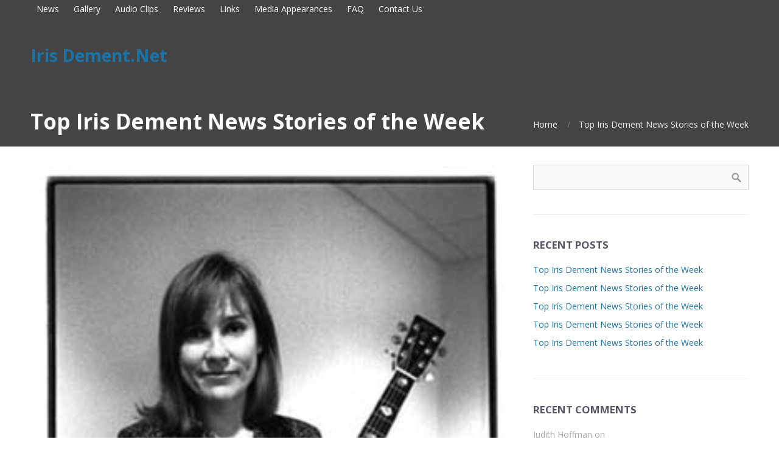

--- FILE ---
content_type: text/html; charset=UTF-8
request_url: https://irisdement.net/top-iris-dement-news-stories-of-the-week-123/
body_size: 13062
content:
<!DOCTYPE html>
<html lang="en-US">
<head>  
    <title>Top Iris Dement News Stories of the Week &#8211; Iris Dement.Net</title>
<meta name='robots' content='max-image-preview:large' />
	<style>img:is([sizes="auto" i], [sizes^="auto," i]) { contain-intrinsic-size: 3000px 1500px }</style>
	
            <script data-no-defer="1" data-ezscrex="false" data-cfasync="false" data-pagespeed-no-defer data-cookieconsent="ignore">
                var ctPublicFunctions = {"_ajax_nonce":"a77cab017e","_rest_nonce":"8e21d74571","_ajax_url":"\/wp-admin\/admin-ajax.php","_rest_url":"https:\/\/irisdement.net\/wp-json\/","data__cookies_type":"none","data__ajax_type":"rest","data__bot_detector_enabled":0,"data__frontend_data_log_enabled":1,"cookiePrefix":"","wprocket_detected":false,"host_url":"irisdement.net","text__ee_click_to_select":"Click to select the whole data","text__ee_original_email":"The complete one is","text__ee_got_it":"Got it","text__ee_blocked":"Blocked","text__ee_cannot_connect":"Cannot connect","text__ee_cannot_decode":"Can not decode email. Unknown reason","text__ee_email_decoder":"CleanTalk email decoder","text__ee_wait_for_decoding":"The magic is on the way!","text__ee_decoding_process":"Please wait a few seconds while we decode the contact data."}
            </script>
        
            <script data-no-defer="1" data-ezscrex="false" data-cfasync="false" data-pagespeed-no-defer data-cookieconsent="ignore">
                var ctPublic = {"_ajax_nonce":"a77cab017e","settings__forms__check_internal":"0","settings__forms__check_external":"0","settings__forms__force_protection":0,"settings__forms__search_test":"1","settings__data__bot_detector_enabled":0,"settings__sfw__anti_crawler":0,"blog_home":"https:\/\/irisdement.net\/","pixel__setting":"3","pixel__enabled":false,"pixel__url":"https:\/\/moderate9-v4.cleantalk.org\/pixel\/bbf9ebd665a06a7adecd58097738b0ea.gif","data__email_check_before_post":"1","data__email_check_exist_post":1,"data__cookies_type":"none","data__key_is_ok":true,"data__visible_fields_required":true,"wl_brandname":"Anti-Spam by CleanTalk","wl_brandname_short":"CleanTalk","ct_checkjs_key":2088279924,"emailEncoderPassKey":"e6f122d71e7a415984b4cc30391fdd7b","bot_detector_forms_excluded":"W10=","advancedCacheExists":false,"varnishCacheExists":false,"wc_ajax_add_to_cart":false}
            </script>
        <link rel="alternate" type="application/rss+xml" title="Iris Dement.Net &raquo; Feed" href="https://irisdement.net/feed/" />
<link rel="alternate" type="application/rss+xml" title="Iris Dement.Net &raquo; Comments Feed" href="https://irisdement.net/comments/feed/" />
<link rel="alternate" type="application/rss+xml" title="Iris Dement.Net &raquo; Top Iris Dement News Stories of the Week Comments Feed" href="https://irisdement.net/top-iris-dement-news-stories-of-the-week-123/feed/" />
<script type="text/javascript">
/* <![CDATA[ */
window._wpemojiSettings = {"baseUrl":"https:\/\/s.w.org\/images\/core\/emoji\/16.0.1\/72x72\/","ext":".png","svgUrl":"https:\/\/s.w.org\/images\/core\/emoji\/16.0.1\/svg\/","svgExt":".svg","source":{"concatemoji":"https:\/\/irisdement.net\/wp-includes\/js\/wp-emoji-release.min.js?ver=6.8.3"}};
/*! This file is auto-generated */
!function(s,n){var o,i,e;function c(e){try{var t={supportTests:e,timestamp:(new Date).valueOf()};sessionStorage.setItem(o,JSON.stringify(t))}catch(e){}}function p(e,t,n){e.clearRect(0,0,e.canvas.width,e.canvas.height),e.fillText(t,0,0);var t=new Uint32Array(e.getImageData(0,0,e.canvas.width,e.canvas.height).data),a=(e.clearRect(0,0,e.canvas.width,e.canvas.height),e.fillText(n,0,0),new Uint32Array(e.getImageData(0,0,e.canvas.width,e.canvas.height).data));return t.every(function(e,t){return e===a[t]})}function u(e,t){e.clearRect(0,0,e.canvas.width,e.canvas.height),e.fillText(t,0,0);for(var n=e.getImageData(16,16,1,1),a=0;a<n.data.length;a++)if(0!==n.data[a])return!1;return!0}function f(e,t,n,a){switch(t){case"flag":return n(e,"\ud83c\udff3\ufe0f\u200d\u26a7\ufe0f","\ud83c\udff3\ufe0f\u200b\u26a7\ufe0f")?!1:!n(e,"\ud83c\udde8\ud83c\uddf6","\ud83c\udde8\u200b\ud83c\uddf6")&&!n(e,"\ud83c\udff4\udb40\udc67\udb40\udc62\udb40\udc65\udb40\udc6e\udb40\udc67\udb40\udc7f","\ud83c\udff4\u200b\udb40\udc67\u200b\udb40\udc62\u200b\udb40\udc65\u200b\udb40\udc6e\u200b\udb40\udc67\u200b\udb40\udc7f");case"emoji":return!a(e,"\ud83e\udedf")}return!1}function g(e,t,n,a){var r="undefined"!=typeof WorkerGlobalScope&&self instanceof WorkerGlobalScope?new OffscreenCanvas(300,150):s.createElement("canvas"),o=r.getContext("2d",{willReadFrequently:!0}),i=(o.textBaseline="top",o.font="600 32px Arial",{});return e.forEach(function(e){i[e]=t(o,e,n,a)}),i}function t(e){var t=s.createElement("script");t.src=e,t.defer=!0,s.head.appendChild(t)}"undefined"!=typeof Promise&&(o="wpEmojiSettingsSupports",i=["flag","emoji"],n.supports={everything:!0,everythingExceptFlag:!0},e=new Promise(function(e){s.addEventListener("DOMContentLoaded",e,{once:!0})}),new Promise(function(t){var n=function(){try{var e=JSON.parse(sessionStorage.getItem(o));if("object"==typeof e&&"number"==typeof e.timestamp&&(new Date).valueOf()<e.timestamp+604800&&"object"==typeof e.supportTests)return e.supportTests}catch(e){}return null}();if(!n){if("undefined"!=typeof Worker&&"undefined"!=typeof OffscreenCanvas&&"undefined"!=typeof URL&&URL.createObjectURL&&"undefined"!=typeof Blob)try{var e="postMessage("+g.toString()+"("+[JSON.stringify(i),f.toString(),p.toString(),u.toString()].join(",")+"));",a=new Blob([e],{type:"text/javascript"}),r=new Worker(URL.createObjectURL(a),{name:"wpTestEmojiSupports"});return void(r.onmessage=function(e){c(n=e.data),r.terminate(),t(n)})}catch(e){}c(n=g(i,f,p,u))}t(n)}).then(function(e){for(var t in e)n.supports[t]=e[t],n.supports.everything=n.supports.everything&&n.supports[t],"flag"!==t&&(n.supports.everythingExceptFlag=n.supports.everythingExceptFlag&&n.supports[t]);n.supports.everythingExceptFlag=n.supports.everythingExceptFlag&&!n.supports.flag,n.DOMReady=!1,n.readyCallback=function(){n.DOMReady=!0}}).then(function(){return e}).then(function(){var e;n.supports.everything||(n.readyCallback(),(e=n.source||{}).concatemoji?t(e.concatemoji):e.wpemoji&&e.twemoji&&(t(e.twemoji),t(e.wpemoji)))}))}((window,document),window._wpemojiSettings);
/* ]]> */
</script>
<style id='wp-emoji-styles-inline-css' type='text/css'>

	img.wp-smiley, img.emoji {
		display: inline !important;
		border: none !important;
		box-shadow: none !important;
		height: 1em !important;
		width: 1em !important;
		margin: 0 0.07em !important;
		vertical-align: -0.1em !important;
		background: none !important;
		padding: 0 !important;
	}
</style>
<link rel='stylesheet' id='wp-block-library-css' href='https://irisdement.net/wp-includes/css/dist/block-library/style.min.css?ver=6.8.3' type='text/css' media='all' />
<style id='classic-theme-styles-inline-css' type='text/css'>
/*! This file is auto-generated */
.wp-block-button__link{color:#fff;background-color:#32373c;border-radius:9999px;box-shadow:none;text-decoration:none;padding:calc(.667em + 2px) calc(1.333em + 2px);font-size:1.125em}.wp-block-file__button{background:#32373c;color:#fff;text-decoration:none}
</style>
<style id='global-styles-inline-css' type='text/css'>
:root{--wp--preset--aspect-ratio--square: 1;--wp--preset--aspect-ratio--4-3: 4/3;--wp--preset--aspect-ratio--3-4: 3/4;--wp--preset--aspect-ratio--3-2: 3/2;--wp--preset--aspect-ratio--2-3: 2/3;--wp--preset--aspect-ratio--16-9: 16/9;--wp--preset--aspect-ratio--9-16: 9/16;--wp--preset--color--black: #000000;--wp--preset--color--cyan-bluish-gray: #abb8c3;--wp--preset--color--white: #ffffff;--wp--preset--color--pale-pink: #f78da7;--wp--preset--color--vivid-red: #cf2e2e;--wp--preset--color--luminous-vivid-orange: #ff6900;--wp--preset--color--luminous-vivid-amber: #fcb900;--wp--preset--color--light-green-cyan: #7bdcb5;--wp--preset--color--vivid-green-cyan: #00d084;--wp--preset--color--pale-cyan-blue: #8ed1fc;--wp--preset--color--vivid-cyan-blue: #0693e3;--wp--preset--color--vivid-purple: #9b51e0;--wp--preset--gradient--vivid-cyan-blue-to-vivid-purple: linear-gradient(135deg,rgba(6,147,227,1) 0%,rgb(155,81,224) 100%);--wp--preset--gradient--light-green-cyan-to-vivid-green-cyan: linear-gradient(135deg,rgb(122,220,180) 0%,rgb(0,208,130) 100%);--wp--preset--gradient--luminous-vivid-amber-to-luminous-vivid-orange: linear-gradient(135deg,rgba(252,185,0,1) 0%,rgba(255,105,0,1) 100%);--wp--preset--gradient--luminous-vivid-orange-to-vivid-red: linear-gradient(135deg,rgba(255,105,0,1) 0%,rgb(207,46,46) 100%);--wp--preset--gradient--very-light-gray-to-cyan-bluish-gray: linear-gradient(135deg,rgb(238,238,238) 0%,rgb(169,184,195) 100%);--wp--preset--gradient--cool-to-warm-spectrum: linear-gradient(135deg,rgb(74,234,220) 0%,rgb(151,120,209) 20%,rgb(207,42,186) 40%,rgb(238,44,130) 60%,rgb(251,105,98) 80%,rgb(254,248,76) 100%);--wp--preset--gradient--blush-light-purple: linear-gradient(135deg,rgb(255,206,236) 0%,rgb(152,150,240) 100%);--wp--preset--gradient--blush-bordeaux: linear-gradient(135deg,rgb(254,205,165) 0%,rgb(254,45,45) 50%,rgb(107,0,62) 100%);--wp--preset--gradient--luminous-dusk: linear-gradient(135deg,rgb(255,203,112) 0%,rgb(199,81,192) 50%,rgb(65,88,208) 100%);--wp--preset--gradient--pale-ocean: linear-gradient(135deg,rgb(255,245,203) 0%,rgb(182,227,212) 50%,rgb(51,167,181) 100%);--wp--preset--gradient--electric-grass: linear-gradient(135deg,rgb(202,248,128) 0%,rgb(113,206,126) 100%);--wp--preset--gradient--midnight: linear-gradient(135deg,rgb(2,3,129) 0%,rgb(40,116,252) 100%);--wp--preset--font-size--small: 13px;--wp--preset--font-size--medium: 20px;--wp--preset--font-size--large: 36px;--wp--preset--font-size--x-large: 42px;--wp--preset--spacing--20: 0.44rem;--wp--preset--spacing--30: 0.67rem;--wp--preset--spacing--40: 1rem;--wp--preset--spacing--50: 1.5rem;--wp--preset--spacing--60: 2.25rem;--wp--preset--spacing--70: 3.38rem;--wp--preset--spacing--80: 5.06rem;--wp--preset--shadow--natural: 6px 6px 9px rgba(0, 0, 0, 0.2);--wp--preset--shadow--deep: 12px 12px 50px rgba(0, 0, 0, 0.4);--wp--preset--shadow--sharp: 6px 6px 0px rgba(0, 0, 0, 0.2);--wp--preset--shadow--outlined: 6px 6px 0px -3px rgba(255, 255, 255, 1), 6px 6px rgba(0, 0, 0, 1);--wp--preset--shadow--crisp: 6px 6px 0px rgba(0, 0, 0, 1);}:where(.is-layout-flex){gap: 0.5em;}:where(.is-layout-grid){gap: 0.5em;}body .is-layout-flex{display: flex;}.is-layout-flex{flex-wrap: wrap;align-items: center;}.is-layout-flex > :is(*, div){margin: 0;}body .is-layout-grid{display: grid;}.is-layout-grid > :is(*, div){margin: 0;}:where(.wp-block-columns.is-layout-flex){gap: 2em;}:where(.wp-block-columns.is-layout-grid){gap: 2em;}:where(.wp-block-post-template.is-layout-flex){gap: 1.25em;}:where(.wp-block-post-template.is-layout-grid){gap: 1.25em;}.has-black-color{color: var(--wp--preset--color--black) !important;}.has-cyan-bluish-gray-color{color: var(--wp--preset--color--cyan-bluish-gray) !important;}.has-white-color{color: var(--wp--preset--color--white) !important;}.has-pale-pink-color{color: var(--wp--preset--color--pale-pink) !important;}.has-vivid-red-color{color: var(--wp--preset--color--vivid-red) !important;}.has-luminous-vivid-orange-color{color: var(--wp--preset--color--luminous-vivid-orange) !important;}.has-luminous-vivid-amber-color{color: var(--wp--preset--color--luminous-vivid-amber) !important;}.has-light-green-cyan-color{color: var(--wp--preset--color--light-green-cyan) !important;}.has-vivid-green-cyan-color{color: var(--wp--preset--color--vivid-green-cyan) !important;}.has-pale-cyan-blue-color{color: var(--wp--preset--color--pale-cyan-blue) !important;}.has-vivid-cyan-blue-color{color: var(--wp--preset--color--vivid-cyan-blue) !important;}.has-vivid-purple-color{color: var(--wp--preset--color--vivid-purple) !important;}.has-black-background-color{background-color: var(--wp--preset--color--black) !important;}.has-cyan-bluish-gray-background-color{background-color: var(--wp--preset--color--cyan-bluish-gray) !important;}.has-white-background-color{background-color: var(--wp--preset--color--white) !important;}.has-pale-pink-background-color{background-color: var(--wp--preset--color--pale-pink) !important;}.has-vivid-red-background-color{background-color: var(--wp--preset--color--vivid-red) !important;}.has-luminous-vivid-orange-background-color{background-color: var(--wp--preset--color--luminous-vivid-orange) !important;}.has-luminous-vivid-amber-background-color{background-color: var(--wp--preset--color--luminous-vivid-amber) !important;}.has-light-green-cyan-background-color{background-color: var(--wp--preset--color--light-green-cyan) !important;}.has-vivid-green-cyan-background-color{background-color: var(--wp--preset--color--vivid-green-cyan) !important;}.has-pale-cyan-blue-background-color{background-color: var(--wp--preset--color--pale-cyan-blue) !important;}.has-vivid-cyan-blue-background-color{background-color: var(--wp--preset--color--vivid-cyan-blue) !important;}.has-vivid-purple-background-color{background-color: var(--wp--preset--color--vivid-purple) !important;}.has-black-border-color{border-color: var(--wp--preset--color--black) !important;}.has-cyan-bluish-gray-border-color{border-color: var(--wp--preset--color--cyan-bluish-gray) !important;}.has-white-border-color{border-color: var(--wp--preset--color--white) !important;}.has-pale-pink-border-color{border-color: var(--wp--preset--color--pale-pink) !important;}.has-vivid-red-border-color{border-color: var(--wp--preset--color--vivid-red) !important;}.has-luminous-vivid-orange-border-color{border-color: var(--wp--preset--color--luminous-vivid-orange) !important;}.has-luminous-vivid-amber-border-color{border-color: var(--wp--preset--color--luminous-vivid-amber) !important;}.has-light-green-cyan-border-color{border-color: var(--wp--preset--color--light-green-cyan) !important;}.has-vivid-green-cyan-border-color{border-color: var(--wp--preset--color--vivid-green-cyan) !important;}.has-pale-cyan-blue-border-color{border-color: var(--wp--preset--color--pale-cyan-blue) !important;}.has-vivid-cyan-blue-border-color{border-color: var(--wp--preset--color--vivid-cyan-blue) !important;}.has-vivid-purple-border-color{border-color: var(--wp--preset--color--vivid-purple) !important;}.has-vivid-cyan-blue-to-vivid-purple-gradient-background{background: var(--wp--preset--gradient--vivid-cyan-blue-to-vivid-purple) !important;}.has-light-green-cyan-to-vivid-green-cyan-gradient-background{background: var(--wp--preset--gradient--light-green-cyan-to-vivid-green-cyan) !important;}.has-luminous-vivid-amber-to-luminous-vivid-orange-gradient-background{background: var(--wp--preset--gradient--luminous-vivid-amber-to-luminous-vivid-orange) !important;}.has-luminous-vivid-orange-to-vivid-red-gradient-background{background: var(--wp--preset--gradient--luminous-vivid-orange-to-vivid-red) !important;}.has-very-light-gray-to-cyan-bluish-gray-gradient-background{background: var(--wp--preset--gradient--very-light-gray-to-cyan-bluish-gray) !important;}.has-cool-to-warm-spectrum-gradient-background{background: var(--wp--preset--gradient--cool-to-warm-spectrum) !important;}.has-blush-light-purple-gradient-background{background: var(--wp--preset--gradient--blush-light-purple) !important;}.has-blush-bordeaux-gradient-background{background: var(--wp--preset--gradient--blush-bordeaux) !important;}.has-luminous-dusk-gradient-background{background: var(--wp--preset--gradient--luminous-dusk) !important;}.has-pale-ocean-gradient-background{background: var(--wp--preset--gradient--pale-ocean) !important;}.has-electric-grass-gradient-background{background: var(--wp--preset--gradient--electric-grass) !important;}.has-midnight-gradient-background{background: var(--wp--preset--gradient--midnight) !important;}.has-small-font-size{font-size: var(--wp--preset--font-size--small) !important;}.has-medium-font-size{font-size: var(--wp--preset--font-size--medium) !important;}.has-large-font-size{font-size: var(--wp--preset--font-size--large) !important;}.has-x-large-font-size{font-size: var(--wp--preset--font-size--x-large) !important;}
:where(.wp-block-post-template.is-layout-flex){gap: 1.25em;}:where(.wp-block-post-template.is-layout-grid){gap: 1.25em;}
:where(.wp-block-columns.is-layout-flex){gap: 2em;}:where(.wp-block-columns.is-layout-grid){gap: 2em;}
:root :where(.wp-block-pullquote){font-size: 1.5em;line-height: 1.6;}
</style>
<link rel='stylesheet' id='cleantalk-public-css-css' href='https://irisdement.net/wp-content/plugins/cleantalk-spam-protect/css/cleantalk-public.min.css?ver=6.60_1753582260' type='text/css' media='all' />
<link rel='stylesheet' id='cleantalk-email-decoder-css-css' href='https://irisdement.net/wp-content/plugins/cleantalk-spam-protect/css/cleantalk-email-decoder.min.css?ver=6.60_1753582260' type='text/css' media='all' />
<link rel='stylesheet' id='ctwg-shortcodes-css' href='https://irisdement.net/wp-content/plugins/cpo-widgets/css/style.css?ver=6.8.3' type='text/css' media='all' />
<link rel='stylesheet' id='infuse-content-blocks-css' href='https://irisdement.net/wp-content/plugins/infuse/css/style.css?ver=6.8.3' type='text/css' media='all' />
<link rel='stylesheet' id='cpotheme-base-css' href='https://irisdement.net/wp-content/themes/brilliance_pro/core/css/base.css?ver=6.8.3' type='text/css' media='all' />
<link rel='stylesheet' id='cpotheme-main-css' href='https://irisdement.net/wp-content/themes/brilliance_pro/style.css?ver=6.8.3' type='text/css' media='all' />
<script type="text/javascript" src="https://irisdement.net/wp-content/plugins/cleantalk-spam-protect/js/apbct-public-bundle_comm-func.min.js?ver=6.60_1753582260" id="apbct-public-bundle_comm-func-js-js"></script>
<script type="text/javascript" src="https://irisdement.net/wp-content/themes/brilliance_pro/core/scripts/html5-min.js?ver=6.8.3" id="cpotheme_html5-js"></script>
<link rel="https://api.w.org/" href="https://irisdement.net/wp-json/" /><link rel="alternate" title="JSON" type="application/json" href="https://irisdement.net/wp-json/wp/v2/posts/9811" /><link rel="EditURI" type="application/rsd+xml" title="RSD" href="https://irisdement.net/xmlrpc.php?rsd" />
<link rel="canonical" href="https://irisdement.net/top-iris-dement-news-stories-of-the-week-123/" />
<link rel='shortlink' href='https://irisdement.net/?p=9811' />
<link rel="alternate" title="oEmbed (JSON)" type="application/json+oembed" href="https://irisdement.net/wp-json/oembed/1.0/embed?url=https%3A%2F%2Firisdement.net%2Ftop-iris-dement-news-stories-of-the-week-123%2F" />
<link rel="alternate" title="oEmbed (XML)" type="text/xml+oembed" href="https://irisdement.net/wp-json/oembed/1.0/embed?url=https%3A%2F%2Firisdement.net%2Ftop-iris-dement-news-stories-of-the-week-123%2F&#038;format=xml" />
<meta name="viewport" content="width=device-width, initial-scale=1.0, maximum-scale=1.0, user-scalable=0"/>
<link rel="pingback" href="https://irisdement.net/xmlrpc.php"/>
<meta charset="UTF-8"/>
	<style type="text/css">
		body {
						font-size:0.875em; 
						
						font-family:'Open Sans'; 
			font-weight:400; 
						
						color:#35353d; 
					}
		
		
				.button, .button:link, .button:visited, 
		input[type=submit],
		.tp-caption { 		
			font-family:'Open Sans';
			font-weight:400; 
		}
				
		
		h1, h2, h3, h4, h5, h6, .heading, .header .title { 		
						font-family:'Open Sans'; 
			font-weight:700; 
						color:#555566;		}
		
		
		.widget-title { 		
			color:#555566;		}
		
		
		.menu-main li a { 		
						font-family:'Open Sans'; 
			font-weight:700; 
						color:#ffffff;		}
		
		.menu-mobile li a { 		
						font-family:'Open Sans'; 
			font-weight:700; 
									color:#35353d; 
					}
		
		
				a:link, a:visited { color:#1a74a8; }
		a:hover { color:#1a74a8; }
		
		
				.primary-color { color:#dd9933; }
		.primary-color-bg { background-color:#dd9933; }
		.primary-color-border { border-color:#dd9933; }
		.menu-item.menu-highlight > a { background-color:#dd9933; }
		.tp-caption.primary_color_background { background:#dd9933; }
		.tp-caption.primary_color_text{ color:#dd9933; }
		.widget_nav_menu a .menu-icon { color:#dd9933; }
		
		.button, .button:link, .button:visited, input[type=submit] { background-color:#dd9933; }
		.button:hover, input[type=submit]:hover { background-color:#dd9933; }
		::selection  { color:#fff; background-color:#dd9933; }
		::-moz-selection { color:#fff; background-color:#dd9933; }
		
				
				.secondary-color { color:#444444; }
		.secondary-color-bg { background-color:#444444; }
		.secondary-color-border { border-color:#444444; }
		.tp-caption.secondary_color_background { background:#444444; }
		.tp-caption.secondary_color_text{ color:#444444; }		
				
	</style>
	<style type="text/css">
					.slider-slides { height:700px; }
				
						.service .service-icon:link,
		.service .service-icon:visited,
		.footermenu .menu-footer > li > a,
		.menu-main .current_page_ancestor > a,
		.menu-main .current-menu-item > a { color:#dd9933; }
		.menu-portfolio .current-cat a,
		.pagination .current { background-color:#dd9933; }
		    </style>
	</head>

<body class="wp-singular post-template-default single single-post postid-9811 single-format-standard wp-theme-brilliance_pro  sidebar-right header-normal title-normal footer-normal">
	<div class="outer" id="top">
				<div class="wrapper">
			<div id="topbar" class="topbar secondary-color-bg dark">
				<div class="container">
					<div id="topmenu" class="topmenu"><div class="menu-main-menu-container"><ul id="menu-main-menu" class="menu-top"><li id="menu-item-489" class="menu-item menu-item-type-post_type menu-item-object-page menu-normal"><a href="https://irisdement.net/news-2/"><span class="menu-link"><span class="menu-title">News</span></span></a></li>
<li id="menu-item-490" class="menu-item menu-item-type-post_type menu-item-object-page menu-normal"><a href="https://irisdement.net/gallery/"><span class="menu-link"><span class="menu-title">Gallery</span></span></a></li>
<li id="menu-item-550" class="menu-item menu-item-type-post_type menu-item-object-page menu-normal"><a href="https://irisdement.net/audio-clips/"><span class="menu-link"><span class="menu-title">Audio Clips</span></span></a></li>
<li id="menu-item-491" class="menu-item menu-item-type-post_type menu-item-object-page menu-normal"><a href="https://irisdement.net/reviews/"><span class="menu-link"><span class="menu-title">Reviews</span></span></a></li>
<li id="menu-item-492" class="menu-item menu-item-type-post_type menu-item-object-page menu-normal"><a href="https://irisdement.net/links/"><span class="menu-link"><span class="menu-title">Links</span></span></a></li>
<li id="menu-item-493" class="menu-item menu-item-type-post_type menu-item-object-page menu-normal"><a href="https://irisdement.net/media/"><span class="menu-link"><span class="menu-title">Media Appearances</span></span></a></li>
<li id="menu-item-494" class="menu-item menu-item-type-post_type menu-item-object-page menu-normal"><a href="https://irisdement.net/irisfaq/"><span class="menu-link"><span class="menu-title">FAQ</span></span></a></li>
<li id="menu-item-553" class="menu-item menu-item-type-post_type menu-item-object-page menu-normal"><a href="https://irisdement.net/contact-us/"><span class="menu-link"><span class="menu-title">Contact Us</span></span></a></li>
</ul></div></div><div id="social" class="social"></div>					<div class="clear"></div>
				</div>
			</div>
			<header id="header" class="header ">
				<div class="header-wrapper">
					<div class="container">
						<div id="logo" class="logo"><span class="title site-title"><a href="https://irisdement.net">Iris Dement.Net</a></span></div>						<div class='clear'></div>
					</div>
				</div>
			</header>
						<div class="clear"></div>


<section id="pagetitle" class="pagetitle dark secondary-color-bg" >
	<div class="container">
		<h1 class="pagetitle-title heading">Top Iris Dement News Stories of the Week</h1><div id="breadcrumb" class="breadcrumb"><a class="breadcrumb-link" href="https://irisdement.net">Home</a><span class='breadcrumb-separator'></span><span class='breadcrumb-title'>Top Iris Dement News Stories of the Week</span>
</div>	</div>
</section>


<div id="main" class="main">
	<div class="container">
		<section id="content" class="content">
									<article class="post-9811 post type-post status-publish format-standard has-post-thumbnail hentry category-news tag-dement tag-iris tag-news tag-stories tag-week post-has-thumbnail" id="post-9811"> 
	<div class="post-image">
		<img width="285" height="413" src="https://irisdement.net/wp-content/uploads/2012/10/dement.jpg" class="attachment-post-thumbnail size-post-thumbnail wp-post-image" alt="" decoding="async" fetchpriority="high" srcset="https://irisdement.net/wp-content/uploads/2012/10/dement.jpg 285w, https://irisdement.net/wp-content/uploads/2012/10/dement-207x300.jpg 207w, https://irisdement.net/wp-content/uploads/2012/10/dement-14x20.jpg 14w" sizes="(max-width: 285px) 100vw, 285px" />		
	</div>	
	
	<div class="post-body post-body-image">
				<a href="https://irisdement.net/author/admin/" class="post-author">
			<img alt='' src='https://secure.gravatar.com/avatar/25bd84dc78dd21abe19f01e91927b15b7aefb029b9ea9c31d655fe245a15fb2c?s=160&#038;d=mm&#038;r=g' srcset='https://secure.gravatar.com/avatar/25bd84dc78dd21abe19f01e91927b15b7aefb029b9ea9c31d655fe245a15fb2c?s=320&#038;d=mm&#038;r=g 2x' class='avatar avatar-160 photo' height='160' width='160' decoding='async'/>		</a>
				
				<div class="post-byline">
			<div class="post-date">October 30, 2018</div>			<div class="post-category"><a href="https://irisdement.net/category/news/" rel="category tag">News</a></div>			<div class="post-comments"><a href="https://irisdement.net/top-iris-dement-news-stories-of-the-week-123/#comments">No Comments</a></div>					</div>
		
		<div class="post-content">
			<table border="0" cellpadding="2" cellspacing="7" style="vertical-align:top;">
<tr>
<td width="80" align="center" valign="top"><font style="font-size:85%;font-family:arial,sans-serif"></font></td>
<td valign="top" class="j"><font style="font-size:85%;font-family:arial,sans-serif"></p>
<div style="padding-top:0.8em;"><img alt="" height="1" width="1"></div>
<div class="lh"><a href="http://news.google.com/news/url?sa=t&amp;fd=R&amp;ct2=us&amp;usg=AFQjCNHuzPYUpHs10zIUMfarn0O_n10GQA&amp;clid=c3a7d30bb8a4878e06b80cf16b898331&amp;cid=52780069757734&amp;ei=oKvYW4juEoyS3QGHhLHgDg&amp;url=https://www.capitalgazette.com/entertainment/ac-en-best-bets-20181019-story.html"><b>Best Bets: <b>Iris Dement</b> and Wynonna and the Big Noise hit Annapolis this week</b></a><br /><font size="-1"><b><font color="#6f6f6f">CapitalGazette.com</font></b></font><br /><font size="-1"><b>Iris Dement</b> and Wynonna hit the Rams Head in Annapolis this week, but first up it&#39;s an art opening and concert at Metropolitan. Annapolis native Joe Nasatka has been making his mark as a tattoo artist since he graduated from high school and now he is&nbsp;&#8230;</font><br /><font size="-1" class="p"></font><br /><font class="p" size="-1"><a class="p" href="http://news.google.com/news/more?ncl=dQj6dGxxiMw3wyM&amp;authuser=0&amp;ned=us"><nobr><b>and more&nbsp;&raquo;</b></nobr></a></font></div>
<p></font></td>
</tr>
</table>
<p>Source link: <a rel="nofollow" href="http://news.google.com/news/url?sa=t&#038;fd=R&#038;ct2=us&#038;usg=AFQjCNHuzPYUpHs10zIUMfarn0O_n10GQA&#038;clid=c3a7d30bb8a4878e06b80cf16b898331&#038;cid=52780069757734&#038;ei=oKvYW4juEoyS3QGHhLHgDg&#038;url=https://www.capitalgazette.com/entertainment/ac-en-best-bets-20181019-story.html">iris dement &#8211; Google News</a></p>
<table border="0" cellpadding="2" cellspacing="7" style="vertical-align:top;">
<tr>
<td width="80" align="center" valign="top"><font style="font-size:85%;font-family:arial,sans-serif"><a href="http://news.google.com/news/url?sa=t&amp;fd=R&amp;ct2=us&amp;usg=AFQjCNGPZ9esmp6hbL1LXugrkEed6yyNCg&amp;clid=c3a7d30bb8a4878e06b80cf16b898331&amp;ei=oKvYW4juEoyS3QGHhLHgDg&amp;url=http://www.ampthemag.com/the-real/five-shows-with-traci-thomas-of-tt-management/"><img loading="lazy" decoding="async" src="//t0.gstatic.com/images?q=tbn:ANd9GcSq2Pm-5uDfYzm9IRNuoor1CYiyebWGArzfmN-BsPVpkd84JHH8H64M93xPxi-Yr2Z_fTwgYbUb" alt="" border="1" width="80" height="80"><br /><font size="-2">Amplify</font></a></font></td>
<td valign="top" class="j"><font style="font-size:85%;font-family:arial,sans-serif"></p>
<div style="padding-top:0.8em;"><img alt="" height="1" width="1"></div>
<div class="lh"><a href="http://news.google.com/news/url?sa=t&amp;fd=R&amp;ct2=us&amp;usg=AFQjCNGPZ9esmp6hbL1LXugrkEed6yyNCg&amp;clid=c3a7d30bb8a4878e06b80cf16b898331&amp;ei=oKvYW4juEoyS3QGHhLHgDg&amp;url=http://www.ampthemag.com/the-real/five-shows-with-traci-thomas-of-tt-management/"><b>Five Shows with Traci Thomas of TT Management</b></a><br /><font size="-1"><b><font color="#6f6f6f">Amplify</font></b></font><br /><font size="-1">Merle Haggard and the Strangers with <b>Iris DeMent</b>, Dave Alvin, Billy Joe Shaver and Rosie Flores at Fillmore in San Francisco. April 15, 1995. I was doing publicity for Tulare Dust, which was tribute to Merle. We did a show at the Fillmore with Merle <b>&#8230;</b></font><br /><font size="-1" class="p"></font><br /><font class="p" size="-1"><a class="p" href="http://news.google.com/news/more?ncl=dJTIUpoQ3aAfdJM&amp;authuser=0&amp;ned=us"><nobr><b></b></nobr></a></font></div>
<p></font></td>
</tr>
</table>
<p>Source link: <a rel="nofollow" href="http://news.google.com/news/url?sa=t&#038;fd=R&#038;ct2=us&#038;usg=AFQjCNGPZ9esmp6hbL1LXugrkEed6yyNCg&#038;clid=c3a7d30bb8a4878e06b80cf16b898331&#038;ei=oKvYW4juEoyS3QGHhLHgDg&#038;url=http://www.ampthemag.com/the-real/five-shows-with-traci-thomas-of-tt-management/">iris dement &#8211; Google News</a></p>
<table border="0" cellpadding="2" cellspacing="7" style="vertical-align:top;">
<tr>
<td width="80" align="center" valign="top"><font style="font-size:85%;font-family:arial,sans-serif"><a href="http://news.google.com/news/url?sa=t&amp;fd=R&amp;ct2=us&amp;usg=AFQjCNHD1dYW6l1DA6IVIpHlix6kw9mGbA&amp;clid=c3a7d30bb8a4878e06b80cf16b898331&amp;ei=oKvYW4juEoyS3QGHhLHgDg&amp;url=https://www.redandblack.com/culture/can-t-miss-events-this-weekend-plant-sale-chili-cookoff/article_4845bfa0-c75b-11e8-ab79-cf2369405995.html"><img loading="lazy" decoding="async" src="//t2.gstatic.com/images?q=tbn:ANd9GcTHR9XN8E7t2WnU92ndGUKRX1EiuAcgMhB61Jiux_JlnDiGCq5NfaH-Kp0j7g6HCKoDeNC0I5RD" alt="" border="1" width="80" height="80"><br /><font size="-2">Red and Black</font></a></font></td>
<td valign="top" class="j"><font style="font-size:85%;font-family:arial,sans-serif"></p>
<div style="padding-top:0.8em;"><img alt="" height="1" width="1"></div>
<div class="lh"><a href="http://news.google.com/news/url?sa=t&amp;fd=R&amp;ct2=us&amp;usg=AFQjCNHD1dYW6l1DA6IVIpHlix6kw9mGbA&amp;clid=c3a7d30bb8a4878e06b80cf16b898331&amp;ei=oKvYW4juEoyS3QGHhLHgDg&amp;url=https://www.redandblack.com/culture/can-t-miss-events-this-weekend-plant-sale-chili-cookoff/article_4845bfa0-c75b-11e8-ab79-cf2369405995.html"><b>Can&#39;t-miss events this weekend: Plant sale, chili cookoff and more</b></a><br /><font size="-1"><b><font color="#6f6f6f">Red and Black</font></b></font><br /><font size="-1"><b>Iris DeMent</b>. Music: Country-folk singer <b>Iris DeMent</b> will perform with special guest Ana Egge opening. Doors open at 6 p.m.. Where: The Foundry. When: 8–11 p.m.. Price: $  27.50. An Evening of Hits from the Big Band Era. Music: The UGA Jazz Ensemble will&nbsp;&#8230;</font><br /><font size="-1" class="p"></font><br /><font class="p" size="-1"><a class="p" href="http://news.google.com/news/more?ncl=dTYlvdXD4B2lV7M&amp;authuser=0&amp;ned=us"><nobr><b></b></nobr></a></font></div>
<p></font></td>
</tr>
</table>
<p>Source link: <a rel="nofollow" href="http://news.google.com/news/url?sa=t&#038;fd=R&#038;ct2=us&#038;usg=AFQjCNHD1dYW6l1DA6IVIpHlix6kw9mGbA&#038;clid=c3a7d30bb8a4878e06b80cf16b898331&#038;ei=oKvYW4juEoyS3QGHhLHgDg&#038;url=https://www.redandblack.com/culture/can-t-miss-events-this-weekend-plant-sale-chili-cookoff/article_4845bfa0-c75b-11e8-ab79-cf2369405995.html">iris dement &#8211; Google News</a></p>
<table border="0" cellpadding="2" cellspacing="7" style="vertical-align:top;">
<tr>
<td width="80" align="center" valign="top"><font style="font-size:85%;font-family:arial,sans-serif"><a href="http://news.google.com/news/url?sa=t&amp;fd=R&amp;ct2=us&amp;usg=AFQjCNEKXOuokKC8DRqUO_uEkrU98DMnDw&amp;clid=c3a7d30bb8a4878e06b80cf16b898331&amp;ei=oKvYW4juEoyS3QGHhLHgDg&amp;url=https://magicvalley.com/entertainment/tickets-on-sale-for-emisunshine/article_4348864c-43e7-5bab-a7b0-6ecf904c8fdf.html"><img loading="lazy" decoding="async" src="//t3.gstatic.com/images?q=tbn:ANd9GcQNk2yQCVztLtEKZyK9uDTLclRdSVxFJL0yQgq3FPiXDR9bTRV3pfa1H6w5JCg7Uj2Zr_GtNmN9" alt="" border="1" width="80" height="80"><br /><font size="-2">Twin Falls Times-News</font></a></font></td>
<td valign="top" class="j"><font style="font-size:85%;font-family:arial,sans-serif"></p>
<div style="padding-top:0.8em;"><img alt="" height="1" width="1"></div>
<div class="lh"><a href="http://news.google.com/news/url?sa=t&amp;fd=R&amp;ct2=us&amp;usg=AFQjCNEKXOuokKC8DRqUO_uEkrU98DMnDw&amp;clid=c3a7d30bb8a4878e06b80cf16b898331&amp;ei=oKvYW4juEoyS3QGHhLHgDg&amp;url=https://magicvalley.com/entertainment/tickets-on-sale-for-emisunshine/article_4348864c-43e7-5bab-a7b0-6ecf904c8fdf.html"><b>Tickets on sale for &#39;EmiSunshine&#39;</b></a><br /><font size="-1"><b><font color="#6f6f6f">Twin Falls Times-News</font></b></font><br /><font size="-1">The singer, songwriter and multi-instrumentalist has been hailed by outlets such as No Depression, Billboard and Rolling Stone which reported, “Sounds like the spunky, intense little sister to artists <b>Iris DeMent</b>, Natalie Maines, Nanci Griffith and <b>&#8230;</b></font><br /><font size="-1" class="p"></font><br /><font class="p" size="-1"><a class="p" href="http://news.google.com/news/more?ncl=dSUjz90_q85IGRM&amp;authuser=0&amp;ned=us"><nobr><b></b></nobr></a></font></div>
<p></font></td>
</tr>
</table>
<p>Source link: <a rel="nofollow" href="http://news.google.com/news/url?sa=t&#038;fd=R&#038;ct2=us&#038;usg=AFQjCNEKXOuokKC8DRqUO_uEkrU98DMnDw&#038;clid=c3a7d30bb8a4878e06b80cf16b898331&#038;ei=oKvYW4juEoyS3QGHhLHgDg&#038;url=https://magicvalley.com/entertainment/tickets-on-sale-for-emisunshine/article_4348864c-43e7-5bab-a7b0-6ecf904c8fdf.html">iris dement &#8211; Google News</a></p>
<table border="0" cellpadding="2" cellspacing="7" style="vertical-align:top;">
<tr>
<td width="80" align="center" valign="top"><font style="font-size:85%;font-family:arial,sans-serif"><a href="http://news.google.com/news/url?sa=t&amp;fd=R&amp;ct2=us&amp;usg=AFQjCNF7EZCqFLRA9R8N0AzpXzhIrZySyg&amp;clid=c3a7d30bb8a4878e06b80cf16b898331&amp;ei=oKvYW4juEoyS3QGHhLHgDg&amp;url=https://wskg.org/arts/free-range-folk-october-20-2018/"><img loading="lazy" decoding="async" src="//t2.gstatic.com/images?q=tbn:ANd9GcSzoOTWVwyr0_OxB12x9LRFNZRyNbEiM1U6BSza--TLGDJ_55jrkAEnpK8ix-69-bwEOYJBm5FE" alt="" border="1" width="80" height="80"><br /><font size="-2">WSKG.org</font></a></font></td>
<td valign="top" class="j"><font style="font-size:85%;font-family:arial,sans-serif"></p>
<div style="padding-top:0.8em;"><img alt="" height="1" width="1"></div>
<div class="lh"><a href="http://news.google.com/news/url?sa=t&amp;fd=R&amp;ct2=us&amp;usg=AFQjCNF7EZCqFLRA9R8N0AzpXzhIrZySyg&amp;clid=c3a7d30bb8a4878e06b80cf16b898331&amp;ei=oKvYW4juEoyS3QGHhLHgDg&amp;url=https://wskg.org/arts/free-range-folk-october-20-2018/"><b>Free-Range Folk – October 20, 2018</b></a><br /><font size="-1"><b><font color="#6f6f6f">WSKG.org</font></b></font><br /><font size="-1">Malcolm Holcombe with <b>Iris Dement</b> – “Black Bitter Moon” Come Hell Or High Water (2018, Gypsy Eyes Music). Johnny Cash – “God&#39;s Gonna Cut You Down” American V: A Hundred Highways (2006, American Recordings). Isobel Campbell, Mark Lanegan&nbsp;&#8230;</font><br /><font size="-1" class="p"></font><br /><font class="p" size="-1"><a class="p" href="http://news.google.com/news/more?ncl=dQQGUaO9tgD-6uM&amp;authuser=0&amp;ned=us"><nobr><b></b></nobr></a></font></div>
<p></font></td>
</tr>
</table>
<p>Source link: <a rel="nofollow" href="http://news.google.com/news/url?sa=t&#038;fd=R&#038;ct2=us&#038;usg=AFQjCNF7EZCqFLRA9R8N0AzpXzhIrZySyg&#038;clid=c3a7d30bb8a4878e06b80cf16b898331&#038;ei=oKvYW4juEoyS3QGHhLHgDg&#038;url=https://wskg.org/arts/free-range-folk-october-20-2018/">iris dement &#8211; Google News</a></p>
<table border="0" cellpadding="2" cellspacing="7" style="vertical-align:top;">
<tr>
<td width="80" align="center" valign="top"><font style="font-size:85%;font-family:arial,sans-serif"><a href="http://news.google.com/news/url?sa=t&amp;fd=R&amp;ct2=us&amp;usg=AFQjCNEY7r6BYWsOQaAxxu_i0PNPcBU9EQ&amp;clid=c3a7d30bb8a4878e06b80cf16b898331&amp;ei=oKvYW4juEoyS3QGHhLHgDg&amp;url=http://www.santafenewmexican.com/pasatiempo/music/back-in-the-saddle-tom-russell/article_1c6629be-ba40-59ed-a418-7a0f7068df47.html"><img loading="lazy" decoding="async" src="//t0.gstatic.com/images?q=tbn:ANd9GcRgguVUxz1YIet5WNVcqII5rfiMx_pvRVsnBxyyqv1e8gNb3H1nVPhxRFG8t-wdbYbow4GBwIba" alt="" border="1" width="80" height="80"><br /><font size="-2">Santa Fe New Mexican</font></a></font></td>
<td valign="top" class="j"><font style="font-size:85%;font-family:arial,sans-serif"></p>
<div style="padding-top:0.8em;"><img alt="" height="1" width="1"></div>
<div class="lh"><a href="http://news.google.com/news/url?sa=t&amp;fd=R&amp;ct2=us&amp;usg=AFQjCNEY7r6BYWsOQaAxxu_i0PNPcBU9EQ&amp;clid=c3a7d30bb8a4878e06b80cf16b898331&amp;ei=oKvYW4juEoyS3QGHhLHgDg&amp;url=http://www.santafenewmexican.com/pasatiempo/music/back-in-the-saddle-tom-russell/article_1c6629be-ba40-59ed-a418-7a0f7068df47.html"><b>Back in the saddle: Tom Russell</b></a><br /><font size="-1"><b><font color="#6f6f6f">Santa Fe New Mexican</font></b></font><br /><font size="-1">His songs have been recorded by Johnny Cash, k.d. lang, <b>Iris Dement</b>, and others, and he had an extended correspondence with the poet Charles Bukowski that became a series of concept albums, including 2005&#39;s Hotwalker: A Ballad for Gone America.</font><br /><font size="-1" class="p"></font><br /><font class="p" size="-1"><a class="p" href="http://news.google.com/news/more?ncl=dhrXgx77srG50cM&amp;authuser=0&amp;ned=us"><nobr><b></b></nobr></a></font></div>
<p></font></td>
</tr>
</table>
<p>Source link: <a rel="nofollow" href="http://news.google.com/news/url?sa=t&#038;fd=R&#038;ct2=us&#038;usg=AFQjCNEY7r6BYWsOQaAxxu_i0PNPcBU9EQ&#038;clid=c3a7d30bb8a4878e06b80cf16b898331&#038;ei=oKvYW4juEoyS3QGHhLHgDg&#038;url=http://www.santafenewmexican.com/pasatiempo/music/back-in-the-saddle-tom-russell/article_1c6629be-ba40-59ed-a418-7a0f7068df47.html">iris dement &#8211; Google News</a></p>
<table border="0" cellpadding="2" cellspacing="7" style="vertical-align:top;">
<tr>
<td width="80" align="center" valign="top"><font style="font-size:85%;font-family:arial,sans-serif"></font></td>
<td valign="top" class="j"><font style="font-size:85%;font-family:arial,sans-serif"></p>
<div style="padding-top:0.8em;"><img alt="" height="1" width="1"></div>
<div class="lh"><a href="http://news.google.com/news/url?sa=t&amp;fd=R&amp;ct2=us&amp;usg=AFQjCNH8ITALvGaQTGuTSB8Kkwk8ElDHNQ&amp;clid=c3a7d30bb8a4878e06b80cf16b898331&amp;cid=52780079527246&amp;ei=oKvYW4juEoyS3QGHhLHgDg&amp;url=https://www.broadwayworld.com/article/Margo-Seiberts-Debut-Album-77TH-STREET-is-Now-Available-20181026"><b>Margo Seibert&#39;s Debut Album 77TH STREET is Now Available</b></a><br /><font size="-1"><b><font color="#6f6f6f">Broadway World</font></b></font><br /><font size="-1">7. 77th Street (Margo Seibert). 8. Something&#39;s Coming (Leonard Bernstein and Stephen Sondheim). 9. Whitman (Margo Seibert). 10. Woodstock (Joni Mitchell). 11. Let The Mystery Be (<b>Iris Dement</b>). 12. Albatross (Margo Seibert). 13. All Apologies (Nirvana)&nbsp;&#8230;</font><br /><font size="-1" class="p"></font><br /><font class="p" size="-1"><a class="p" href="http://news.google.com/news/more?ncl=d6drKYVLWVkknpM&amp;authuser=0&amp;ned=us"><nobr><b>and more&nbsp;&raquo;</b></nobr></a></font></div>
<p></font></td>
</tr>
</table>
<p>Source link: <a rel="nofollow" href="http://news.google.com/news/url?sa=t&#038;fd=R&#038;ct2=us&#038;usg=AFQjCNH8ITALvGaQTGuTSB8Kkwk8ElDHNQ&#038;clid=c3a7d30bb8a4878e06b80cf16b898331&#038;cid=52780079527246&#038;ei=oKvYW4juEoyS3QGHhLHgDg&#038;url=https://www.broadwayworld.com/article/Margo-Seiberts-Debut-Album-77TH-STREET-is-Now-Available-20181026">iris dement &#8211; Google News</a></p>
<table border="0" cellpadding="2" cellspacing="7" style="vertical-align:top;">
<tr>
<td width="80" align="center" valign="top"><font style="font-size:85%;font-family:arial,sans-serif"><a href="http://news.google.com/news/url?sa=t&amp;fd=R&amp;ct2=us&amp;usg=AFQjCNE8wWLChT-5Xj8ctZjGljCmFNT33A&amp;clid=c3a7d30bb8a4878e06b80cf16b898331&amp;cid=52780061352035&amp;ei=oKvYW4juEoyS3QGHhLHgDg&amp;url=https://ew.com/music/2018/10/09/rock-and-roll-hall-of-fame-nominees-2019/"><img loading="lazy" decoding="async" src="//t3.gstatic.com/images?q=tbn:ANd9GcTDWaE3SIlfF6hvhO43cMT4o4NNZ3Ut_FsK5Gj68R0_TQyJH-sw04TXdmEM28I389H1kJ_Qb5aw" alt="" border="1" width="80" height="80"><br /><font size="-2">EW.com</font></a></font></td>
<td valign="top" class="j"><font style="font-size:85%;font-family:arial,sans-serif"></p>
<div style="padding-top:0.8em;"><img alt="" height="1" width="1"></div>
<div class="lh"><a href="http://news.google.com/news/url?sa=t&amp;fd=R&amp;ct2=us&amp;usg=AFQjCNEbUW9iBI0LTTFQ5XRXXTfFwYhR7A&amp;clid=c3a7d30bb8a4878e06b80cf16b898331&amp;cid=52780061352035&amp;ei=oKvYW4juEoyS3QGHhLHgDg&amp;url=https://triblive.com/aande/music/14159572-74/stevie-nicks-def-leppard-among-first-time-rock-hall-nominees"><b>Stevie Nicks, Def Leppard among first-time rock hall nominees</b></a><br /><font size="-1"><b><font color="#6f6f6f">Tribune-Review</font></b></font><br /><font size="-1">The country-folk artist Prine is a cancer survivor, with songs like “Angel From Montgomery” and the <b>Iris DeMent</b> duet “In Spite of Ourselves” in his discography. His new album, “The Tree of Forgiveness,” is a career highlight. Rapper and actor LL Cool J <b>&#8230;</b></font><br /><font size="-1"><a href="http://news.google.com/news/url?sa=t&amp;fd=R&amp;ct2=us&amp;usg=AFQjCNE9N2CEQCA_OGLkXCTPOYEJN-ZhzQ&amp;clid=c3a7d30bb8a4878e06b80cf16b898331&amp;cid=52780061352035&amp;ei=oKvYW4juEoyS3QGHhLHgDg&amp;url=https://www.rockhall.com/fanvote/">Fan Vote &#8211; Login &#8211; Rock &amp; Roll Hall of Fame</a><font size="-1" color="#6f6f6f"><nobr>Rock &amp; Roll Hall of Fame</nobr></font></font><br /><font size="-1" class="p"></font><br /><font class="p" size="-1"><a class="p" href="http://news.google.com/news/more?ncl=d-jPQC46taqLOtM&amp;authuser=0&amp;ned=us"><nobr><b>all 509 news articles&nbsp;&raquo;</b></nobr></a></font></div>
<p></font></td>
</tr>
</table>
<p>Source link: <a rel="nofollow" href="http://news.google.com/news/url?sa=t&#038;fd=R&#038;ct2=us&#038;usg=AFQjCNEbUW9iBI0LTTFQ5XRXXTfFwYhR7A&#038;clid=c3a7d30bb8a4878e06b80cf16b898331&#038;cid=52780061352035&#038;ei=oKvYW4juEoyS3QGHhLHgDg&#038;url=https://triblive.com/aande/music/14159572-74/stevie-nicks-def-leppard-among-first-time-rock-hall-nominees">iris dement &#8211; Google News</a></p>
<table border="0" cellpadding="2" cellspacing="7" style="vertical-align:top;">
<tr>
<td width="80" align="center" valign="top"><font style="font-size:85%;font-family:arial,sans-serif"><a href="http://news.google.com/news/url?sa=t&amp;fd=R&amp;ct2=us&amp;usg=AFQjCNG8bWhX2iz92xidyqc2nlRZdOkz0g&amp;clid=c3a7d30bb8a4878e06b80cf16b898331&amp;ei=oKvYW4juEoyS3QGHhLHgDg&amp;url=http://www.ualrpublicradio.org/post/parables-problems"><img loading="lazy" decoding="async" src="//t3.gstatic.com/images?q=tbn:ANd9GcRaue65OUb4uGeQCCgnEsT1pjUlhpNpJSItL8Z21RPOycVcNQPnWcozIj3mqD4-h4TZ5zhXE-wL" alt="" border="1" width="80" height="80"><br /><font size="-2">KUAR</font></a></font></td>
<td valign="top" class="j"><font style="font-size:85%;font-family:arial,sans-serif"></p>
<div style="padding-top:0.8em;"><img alt="" height="1" width="1"></div>
<div class="lh"><a href="http://news.google.com/news/url?sa=t&amp;fd=R&amp;ct2=us&amp;usg=AFQjCNG8bWhX2iz92xidyqc2nlRZdOkz0g&amp;clid=c3a7d30bb8a4878e06b80cf16b898331&amp;ei=oKvYW4juEoyS3QGHhLHgDg&amp;url=http://www.ualrpublicradio.org/post/parables-problems"><b>Parables &amp; Problems</b></a><br /><font size="-1"><b><font color="#6f6f6f">KUAR</font></b></font><br /><font size="-1">Thank you to musicians, singers and songwriters <b>Iris DeMent</b>, Scott Wollschleger and Kevin Sims, with a piano performance by Ivan Illic, Abbie Strauss, and Mark Curry. A special thanks to Stephen Wells of Birthday Club for the amazing score. Thank you <b>&#8230;</b></font><br /><font size="-1" class="p"></font><br /><font class="p" size="-1"><a class="p" href="http://news.google.com/news/more?ncl=duaR_co1x59-s-M&amp;authuser=0&amp;ned=us"><nobr><b></b></nobr></a></font></div>
<p></font></td>
</tr>
</table>
<p>Source link: <a rel="nofollow" href="http://news.google.com/news/url?sa=t&#038;fd=R&#038;ct2=us&#038;usg=AFQjCNG8bWhX2iz92xidyqc2nlRZdOkz0g&#038;clid=c3a7d30bb8a4878e06b80cf16b898331&#038;ei=oKvYW4juEoyS3QGHhLHgDg&#038;url=http://www.ualrpublicradio.org/post/parables-problems">iris dement &#8211; Google News</a></p>
		</div>
		<div class="post-comments"><a href="https://irisdement.net/top-iris-dement-news-stories-of-the-week-123/#comments">0</a></div>		<div class="post-tags"><a href="https://irisdement.net/tag/dement/" rel="tag">DeMent</a><a href="https://irisdement.net/tag/iris/" rel="tag">Iris</a><a href="https://irisdement.net/tag/news/" rel="tag">News</a><a href="https://irisdement.net/tag/stories/" rel="tag">Stories</a><a href="https://irisdement.net/tag/week/" rel="tag">Week</a></div>			</div>
	<div class="clear"></div>
</article>						<div id="comments" class="comments">
		
		
</div>

	<div id="respond" class="comment-respond">
		<h3 id="reply-title" class="comment-reply-title">Leave a Reply <small><a rel="nofollow" id="cancel-comment-reply-link" href="/top-iris-dement-news-stories-of-the-week-123/#respond" style="display:none;">Cancel reply</a></small></h3><form action="https://irisdement.net/wp-comments-post.php" method="post" id="commentform" class="comment-form"><p class="comment-notes"><span id="email-notes">Your email address will not be published.</span> <span class="required-field-message">Required fields are marked <span class="required">*</span></span></p><p class="comment-form-comment"><label for="comment">Comment <span class="required">*</span></label> <textarea id="comment" name="comment" cols="45" rows="8" maxlength="65525" required="required"></textarea></p><p class="comment-form-author"><label for="author">Name <span class="required">*</span></label> <input id="author" name="author" type="text" value="" size="30" maxlength="245" autocomplete="name" required="required" /></p>
<p class="comment-form-email"><label for="email">Email <span class="required">*</span></label> <input id="email" name="email" type="text" value="" size="30" maxlength="100" aria-describedby="email-notes" autocomplete="email" required="required" /></p>
<p class="comment-form-url"><label for="url">Website</label> <input id="url" name="url" type="text" value="" size="30" maxlength="200" autocomplete="url" /></p>
<p class="comment-form-cookies-consent"><input id="wp-comment-cookies-consent" name="wp-comment-cookies-consent" type="checkbox" value="yes" /> <label for="wp-comment-cookies-consent">Save my name, email, and website in this browser for the next time I comment.</label></p>
<p class="form-submit"><input name="submit" type="submit" id="submit" class="submit" value="Post Comment" /> <input type='hidden' name='comment_post_ID' value='9811' id='comment_post_ID' />
<input type='hidden' name='comment_parent' id='comment_parent' value='0' />
</p><input type="hidden" id="ct_checkjs_6512bd43d9caa6e02c990b0a82652dca" name="ct_checkjs" value="0" /><script>setTimeout(function(){var ct_input_name = "ct_checkjs_6512bd43d9caa6e02c990b0a82652dca";if (document.getElementById(ct_input_name) !== null) {var ct_input_value = document.getElementById(ct_input_name).value;document.getElementById(ct_input_name).value = document.getElementById(ct_input_name).value.replace(ct_input_value, '2088279924');}}, 1000);</script></form>	</div><!-- #respond -->
	
						<div class="forge-template-1379"><div class="forge-block forge-wrapper" data-element="0" data-position="0" data-type="wrapper"><style>.forge-primary-color { color:#dd8800 !important; }.forge-primary-color-bg, .forge-colorpicker-preset-primary { background-color:#dd8800 !important; }.forge-secondary-color { color:#404549 !important; }.forge-secondary-color-bg, .forge-colorpicker-preset-secondary { background-color:#404549 !important; }.forge-highlight-color { color:#66BB22 !important; }.forge-highlight-color-bg, .forge-colorpicker-preset-highlight { background-color:#66BB22 !important; }.forge-headings-color { color:#444444 !important; }.forge-headings-color-bg, .forge-colorpicker-preset-headings { background-color:#444444 !important; }.forge-body-color { color:#777777 !important; }.forge-body-color-bg, .forge-colorpicker-preset-body { background-color:#777777 !important; }</style><div class="forge-wrapper-content" style=""><div class="forge-block-content"></div></div></div></div>		</section>
		
<aside id="sidebar" class="sidebar sidebar-primary">
	<div id="search-2" class="widget widget_search"><form role="search" method="get" id="searchform" class="searchform" action="https://irisdement.net/">
				<div>
					<label class="screen-reader-text" for="s">Search for:</label>
					<input type="text" value="" name="s" id="s" />
					<input type="submit" id="searchsubmit" value="Search" />
				</div>
			</form></div>
		<div id="recent-posts-2" class="widget widget_recent_entries">
		<div class="widget-title heading">Recent Posts</div>
		<ul>
											<li>
					<a href="https://irisdement.net/top-iris-dement-news-stories-of-the-week-384/">Top Iris Dement News Stories of the Week</a>
									</li>
											<li>
					<a href="https://irisdement.net/top-iris-dement-news-stories-of-the-week-383/">Top Iris Dement News Stories of the Week</a>
									</li>
											<li>
					<a href="https://irisdement.net/top-iris-dement-news-stories-of-the-week-382/">Top Iris Dement News Stories of the Week</a>
									</li>
											<li>
					<a href="https://irisdement.net/top-iris-dement-news-stories-of-the-week-381/">Top Iris Dement News Stories of the Week</a>
									</li>
											<li>
					<a href="https://irisdement.net/top-iris-dement-news-stories-of-the-week-380/">Top Iris Dement News Stories of the Week</a>
									</li>
					</ul>

		</div><div id="recent-comments-2" class="widget widget_recent_comments"><div class="widget-title heading">Recent Comments</div><ul id="recentcomments"><li class="recentcomments"><span class="comment-author-link">Judith Hoffman</span> on <a href="https://irisdement.net/the-trackless-woods-lyrics/#comment-208211">&#8220;The Trackless Woods&#8221; &#8211; Lyrics</a></li><li class="recentcomments"><span class="comment-author-link">shinji patty goodman</span> on <a href="https://irisdement.net/the-trackless-woods-lyrics/#comment-206478">&#8220;The Trackless Woods&#8221; &#8211; Lyrics</a></li><li class="recentcomments"><span class="comment-author-link"><a href="https://open.spotify.com/artist/6lL9oL7ow9vXSKmTq203c9" class="url" rel="ugc external nofollow">Stäni Steinbock</a></span> on <a href="https://irisdement.net/the-trackless-woods-lyrics/#comment-206468">&#8220;The Trackless Woods&#8221; &#8211; Lyrics</a></li><li class="recentcomments"><span class="comment-author-link">artemis sidecross</span> on <a href="https://irisdement.net/the-trackless-woods-lyrics/#comment-205498">&#8220;The Trackless Woods&#8221; &#8211; Lyrics</a></li><li class="recentcomments"><span class="comment-author-link">Brian McNelis</span> on <a href="https://irisdement.net/my-life-by-iris-dement-1994-04-11/#comment-1323">My Life By Iris DeMent (1994-04-11)</a></li></ul></div><div id="archives-2" class="widget widget_archive"><div class="widget-title heading">Archives</div>
			<ul>
					<li><a href='https://irisdement.net/2024/10/'>October 2024</a></li>
	<li><a href='https://irisdement.net/2024/08/'>August 2024</a></li>
	<li><a href='https://irisdement.net/2024/07/'>July 2024</a></li>
	<li><a href='https://irisdement.net/2024/06/'>June 2024</a></li>
	<li><a href='https://irisdement.net/2024/05/'>May 2024</a></li>
	<li><a href='https://irisdement.net/2024/04/'>April 2024</a></li>
	<li><a href='https://irisdement.net/2024/03/'>March 2024</a></li>
	<li><a href='https://irisdement.net/2024/02/'>February 2024</a></li>
	<li><a href='https://irisdement.net/2024/01/'>January 2024</a></li>
	<li><a href='https://irisdement.net/2023/12/'>December 2023</a></li>
	<li><a href='https://irisdement.net/2023/11/'>November 2023</a></li>
	<li><a href='https://irisdement.net/2023/10/'>October 2023</a></li>
	<li><a href='https://irisdement.net/2023/09/'>September 2023</a></li>
	<li><a href='https://irisdement.net/2023/08/'>August 2023</a></li>
	<li><a href='https://irisdement.net/2023/07/'>July 2023</a></li>
	<li><a href='https://irisdement.net/2023/06/'>June 2023</a></li>
	<li><a href='https://irisdement.net/2023/05/'>May 2023</a></li>
	<li><a href='https://irisdement.net/2023/03/'>March 2023</a></li>
	<li><a href='https://irisdement.net/2023/01/'>January 2023</a></li>
	<li><a href='https://irisdement.net/2022/11/'>November 2022</a></li>
	<li><a href='https://irisdement.net/2022/10/'>October 2022</a></li>
	<li><a href='https://irisdement.net/2022/08/'>August 2022</a></li>
	<li><a href='https://irisdement.net/2022/07/'>July 2022</a></li>
	<li><a href='https://irisdement.net/2022/06/'>June 2022</a></li>
	<li><a href='https://irisdement.net/2022/05/'>May 2022</a></li>
	<li><a href='https://irisdement.net/2022/04/'>April 2022</a></li>
	<li><a href='https://irisdement.net/2022/03/'>March 2022</a></li>
	<li><a href='https://irisdement.net/2022/02/'>February 2022</a></li>
	<li><a href='https://irisdement.net/2022/01/'>January 2022</a></li>
	<li><a href='https://irisdement.net/2021/12/'>December 2021</a></li>
	<li><a href='https://irisdement.net/2021/11/'>November 2021</a></li>
	<li><a href='https://irisdement.net/2021/10/'>October 2021</a></li>
	<li><a href='https://irisdement.net/2021/09/'>September 2021</a></li>
	<li><a href='https://irisdement.net/2021/08/'>August 2021</a></li>
	<li><a href='https://irisdement.net/2021/07/'>July 2021</a></li>
	<li><a href='https://irisdement.net/2021/06/'>June 2021</a></li>
	<li><a href='https://irisdement.net/2021/05/'>May 2021</a></li>
	<li><a href='https://irisdement.net/2021/04/'>April 2021</a></li>
	<li><a href='https://irisdement.net/2021/03/'>March 2021</a></li>
	<li><a href='https://irisdement.net/2021/02/'>February 2021</a></li>
	<li><a href='https://irisdement.net/2021/01/'>January 2021</a></li>
	<li><a href='https://irisdement.net/2020/12/'>December 2020</a></li>
	<li><a href='https://irisdement.net/2020/11/'>November 2020</a></li>
	<li><a href='https://irisdement.net/2020/10/'>October 2020</a></li>
	<li><a href='https://irisdement.net/2020/09/'>September 2020</a></li>
	<li><a href='https://irisdement.net/2020/08/'>August 2020</a></li>
	<li><a href='https://irisdement.net/2020/07/'>July 2020</a></li>
	<li><a href='https://irisdement.net/2020/06/'>June 2020</a></li>
	<li><a href='https://irisdement.net/2020/05/'>May 2020</a></li>
	<li><a href='https://irisdement.net/2020/04/'>April 2020</a></li>
	<li><a href='https://irisdement.net/2020/03/'>March 2020</a></li>
	<li><a href='https://irisdement.net/2020/02/'>February 2020</a></li>
	<li><a href='https://irisdement.net/2020/01/'>January 2020</a></li>
	<li><a href='https://irisdement.net/2019/12/'>December 2019</a></li>
	<li><a href='https://irisdement.net/2019/11/'>November 2019</a></li>
	<li><a href='https://irisdement.net/2019/10/'>October 2019</a></li>
	<li><a href='https://irisdement.net/2019/09/'>September 2019</a></li>
	<li><a href='https://irisdement.net/2019/08/'>August 2019</a></li>
	<li><a href='https://irisdement.net/2019/07/'>July 2019</a></li>
	<li><a href='https://irisdement.net/2019/06/'>June 2019</a></li>
	<li><a href='https://irisdement.net/2019/05/'>May 2019</a></li>
	<li><a href='https://irisdement.net/2019/04/'>April 2019</a></li>
	<li><a href='https://irisdement.net/2019/03/'>March 2019</a></li>
	<li><a href='https://irisdement.net/2019/02/'>February 2019</a></li>
	<li><a href='https://irisdement.net/2019/01/'>January 2019</a></li>
	<li><a href='https://irisdement.net/2018/12/'>December 2018</a></li>
	<li><a href='https://irisdement.net/2018/11/'>November 2018</a></li>
	<li><a href='https://irisdement.net/2018/10/'>October 2018</a></li>
	<li><a href='https://irisdement.net/2018/09/'>September 2018</a></li>
	<li><a href='https://irisdement.net/2018/08/'>August 2018</a></li>
	<li><a href='https://irisdement.net/2018/07/'>July 2018</a></li>
	<li><a href='https://irisdement.net/2018/06/'>June 2018</a></li>
	<li><a href='https://irisdement.net/2018/05/'>May 2018</a></li>
	<li><a href='https://irisdement.net/2018/04/'>April 2018</a></li>
	<li><a href='https://irisdement.net/2018/03/'>March 2018</a></li>
	<li><a href='https://irisdement.net/2018/02/'>February 2018</a></li>
	<li><a href='https://irisdement.net/2018/01/'>January 2018</a></li>
	<li><a href='https://irisdement.net/2017/10/'>October 2017</a></li>
	<li><a href='https://irisdement.net/2017/09/'>September 2017</a></li>
	<li><a href='https://irisdement.net/2017/08/'>August 2017</a></li>
	<li><a href='https://irisdement.net/2017/07/'>July 2017</a></li>
	<li><a href='https://irisdement.net/2017/06/'>June 2017</a></li>
	<li><a href='https://irisdement.net/2017/05/'>May 2017</a></li>
	<li><a href='https://irisdement.net/2017/04/'>April 2017</a></li>
	<li><a href='https://irisdement.net/2016/09/'>September 2016</a></li>
	<li><a href='https://irisdement.net/2016/08/'>August 2016</a></li>
	<li><a href='https://irisdement.net/2016/07/'>July 2016</a></li>
	<li><a href='https://irisdement.net/2016/06/'>June 2016</a></li>
	<li><a href='https://irisdement.net/2016/05/'>May 2016</a></li>
	<li><a href='https://irisdement.net/2016/04/'>April 2016</a></li>
	<li><a href='https://irisdement.net/2016/03/'>March 2016</a></li>
	<li><a href='https://irisdement.net/2016/02/'>February 2016</a></li>
	<li><a href='https://irisdement.net/2016/01/'>January 2016</a></li>
	<li><a href='https://irisdement.net/2015/12/'>December 2015</a></li>
	<li><a href='https://irisdement.net/2015/11/'>November 2015</a></li>
	<li><a href='https://irisdement.net/2015/10/'>October 2015</a></li>
	<li><a href='https://irisdement.net/2015/09/'>September 2015</a></li>
	<li><a href='https://irisdement.net/2012/11/'>November 2012</a></li>
	<li><a href='https://irisdement.net/2012/10/'>October 2012</a></li>
	<li><a href='https://irisdement.net/2006/03/'>March 2006</a></li>
	<li><a href='https://irisdement.net/2006/02/'>February 2006</a></li>
	<li><a href='https://irisdement.net/2005/03/'>March 2005</a></li>
	<li><a href='https://irisdement.net/2005/01/'>January 2005</a></li>
	<li><a href='https://irisdement.net/2004/12/'>December 2004</a></li>
	<li><a href='https://irisdement.net/2004/11/'>November 2004</a></li>
	<li><a href='https://irisdement.net/2003/02/'>February 2003</a></li>
	<li><a href='https://irisdement.net/2002/11/'>November 2002</a></li>
	<li><a href='https://irisdement.net/2002/10/'>October 2002</a></li>
	<li><a href='https://irisdement.net/1998/12/'>December 1998</a></li>
	<li><a href='https://irisdement.net/1998/04/'>April 1998</a></li>
	<li><a href='https://irisdement.net/1998/03/'>March 1998</a></li>
	<li><a href='https://irisdement.net/1998/02/'>February 1998</a></li>
	<li><a href='https://irisdement.net/1998/01/'>January 1998</a></li>
	<li><a href='https://irisdement.net/1997/08/'>August 1997</a></li>
	<li><a href='https://irisdement.net/1997/04/'>April 1997</a></li>
	<li><a href='https://irisdement.net/1997/02/'>February 1997</a></li>
	<li><a href='https://irisdement.net/1997/01/'>January 1997</a></li>
	<li><a href='https://irisdement.net/1996/10/'>October 1996</a></li>
	<li><a href='https://irisdement.net/1996/02/'>February 1996</a></li>
	<li><a href='https://irisdement.net/1995/10/'>October 1995</a></li>
	<li><a href='https://irisdement.net/1994/08/'>August 1994</a></li>
	<li><a href='https://irisdement.net/1993/08/'>August 1993</a></li>
			</ul>

			</div><div id="categories-2" class="widget widget_categories"><div class="widget-title heading">Categories</div>
			<ul>
					<li class="cat-item cat-item-3"><a href="https://irisdement.net/category/articles/">Articles</a>
</li>
	<li class="cat-item cat-item-12"><a href="https://irisdement.net/category/audio/">Audio</a>
</li>
	<li class="cat-item cat-item-1"><a href="https://irisdement.net/category/general/">General</a>
</li>
	<li class="cat-item cat-item-14"><a href="https://irisdement.net/category/interviews/">Interviews</a>
</li>
	<li class="cat-item cat-item-7"><a href="https://irisdement.net/category/lyrics/">Lyrics</a>
</li>
	<li class="cat-item cat-item-8"><a href="https://irisdement.net/category/music-sheets-and-tablature/">Music Sheets and Tablature</a>
</li>
	<li class="cat-item cat-item-4"><a href="https://irisdement.net/category/news/">News</a>
</li>
	<li class="cat-item cat-item-16"><a href="https://irisdement.net/category/photos/">Photos</a>
</li>
	<li class="cat-item cat-item-5"><a href="https://irisdement.net/category/reviews/">Reviews</a>
</li>
	<li class="cat-item cat-item-13"><a href="https://irisdement.net/category/video/">Video</a>
</li>
			</ul>

			</div><div id="meta-2" class="widget widget_meta"><div class="widget-title heading">Meta</div>
		<ul>
						<li><a href="https://irisdement.net/wp-login.php">Log in</a></li>
			<li><a href="https://irisdement.net/feed/">Entries feed</a></li>
			<li><a href="https://irisdement.net/comments/feed/">Comments feed</a></li>

			<li><a href="https://wordpress.org/">WordPress.org</a></li>
		</ul>

		</div></aside>


		<div class="clear"></div>
	</div>
</div>

						
			<section id="subfooter" class="subfooter">
	<div class="container">
		<div class="row"></div><div class="clear"></div>	</div>
</section>			
						<footer id="footer" class="footer secondary-color-bg dark">
				<div class="container">
					<div id="footermenu" class="footermenu"><div class="menu-main-menu-container"><ul id="menu-main-menu-1" class="menu-footer"><li id="menu-item-489" class="menu-item menu-item-type-post_type menu-item-object-page menu-normal"><a href="https://irisdement.net/news-2/"><span class="menu-link"><span class="menu-title">News</span></span></a></li>
<li id="menu-item-490" class="menu-item menu-item-type-post_type menu-item-object-page menu-normal"><a href="https://irisdement.net/gallery/"><span class="menu-link"><span class="menu-title">Gallery</span></span></a></li>
<li id="menu-item-550" class="menu-item menu-item-type-post_type menu-item-object-page menu-normal"><a href="https://irisdement.net/audio-clips/"><span class="menu-link"><span class="menu-title">Audio Clips</span></span></a></li>
<li id="menu-item-491" class="menu-item menu-item-type-post_type menu-item-object-page menu-normal"><a href="https://irisdement.net/reviews/"><span class="menu-link"><span class="menu-title">Reviews</span></span></a></li>
<li id="menu-item-492" class="menu-item menu-item-type-post_type menu-item-object-page menu-normal"><a href="https://irisdement.net/links/"><span class="menu-link"><span class="menu-title">Links</span></span></a></li>
<li id="menu-item-493" class="menu-item menu-item-type-post_type menu-item-object-page menu-normal"><a href="https://irisdement.net/media/"><span class="menu-link"><span class="menu-title">Media Appearances</span></span></a></li>
<li id="menu-item-494" class="menu-item menu-item-type-post_type menu-item-object-page menu-normal"><a href="https://irisdement.net/irisfaq/"><span class="menu-link"><span class="menu-title">FAQ</span></span></a></li>
<li id="menu-item-553" class="menu-item menu-item-type-post_type menu-item-object-page menu-normal"><a href="https://irisdement.net/contact-us/"><span class="menu-link"><span class="menu-title">Contact Us</span></span></a></li>
</ul></div></div><div class="footer-content">NOTE: Much of the information that seeded this web site was compiled and generated by Steve Figueroa for the Official Site and used here with permission. Thanks Steve!

Portions ©Flariella Records. Portions ©Deep South Entertainment.  Used here with permission.</div>				</div>
<script type='text/javascript'>var _merchantSettings=_merchantSettings || [];_merchantSettings.push(['AT', '1000l88o']);(function(){var autolink=document.createElement('script');autolink.type='text/javascript';autolink.async=true; autolink.src= ('https:' == document.location.protocol) ? 'https://autolinkmaker.itunes.apple.com/js/itunes_autolinkmaker.js' : 'http://autolinkmaker.itunes.apple.com/js/itunes_autolinkmaker.js';var s=document.getElementsByTagName('script')[0];s.parentNode.insertBefore(autolink, s);})();</script>
			</footer>
						<div class="clear"></div>
		</div><!-- wrapper -->
			</div><!-- outer -->
	<img alt="Cleantalk Pixel" title="Cleantalk Pixel" id="apbct_pixel" style="display: none;" src="https://moderate9-v4.cleantalk.org/pixel/bbf9ebd665a06a7adecd58097738b0ea.gif"><script type="speculationrules">
{"prefetch":[{"source":"document","where":{"and":[{"href_matches":"\/*"},{"not":{"href_matches":["\/wp-*.php","\/wp-admin\/*","\/wp-content\/uploads\/*","\/wp-content\/*","\/wp-content\/plugins\/*","\/wp-content\/themes\/brilliance_pro\/*","\/*\\?(.+)"]}},{"not":{"selector_matches":"a[rel~=\"nofollow\"]"}},{"not":{"selector_matches":".no-prefetch, .no-prefetch a"}}]},"eagerness":"conservative"}]}
</script>
<link rel='stylesheet' id='cpotheme-font-open-sans:700-css' href='//fonts.googleapis.com/css?family=Open+Sans%3A700&#038;ver=6.8.3' type='text/css' media='all' />
<link rel='stylesheet' id='cpotheme-font-open-sans-css' href='//fonts.googleapis.com/css?family=Open+Sans%3A100%2C300%2C400%2C700&#038;ver=6.8.3' type='text/css' media='all' />
<link rel='stylesheet' id='forge-styles-css' href='https://irisdement.net/wp-content/plugins/forge/css/style.css?ver=6.8.3' type='text/css' media='all' />
<script type="text/javascript" src="https://irisdement.net/wp-includes/js/comment-reply.min.js?ver=6.8.3" id="comment-reply-js" async="async" data-wp-strategy="async"></script>
<script type="text/javascript" src="https://irisdement.net/wp-content/themes/brilliance_pro/core/scripts/core.js?ver=6.8.3" id="cpotheme_core-js"></script>
</body>
</html>


--- FILE ---
content_type: text/css
request_url: https://irisdement.net/wp-content/plugins/forge/css/style.css?ver=6.8.3
body_size: 2732
content:
/*
Main Stylesheet
Defines the styles that control widget appearance
*/


/* ROWS */
.forge-row { position:relative; margin:0; background-size:cover; background-position:center; background-repeat:no-repeat; }
.forge-row-background { position:absolute; overflow:hidden; left:0; right:0; top:0; height:100%; margin:0; }
.forge-row-background-content { position:absolute; left:0; right:0; bottom:0; height:100%; padding:0; margin:0; background-size:cover; background-position:center bottom; background-repeat:no-repeat; }
.forge-row-background-content.forge-parallax { height:150%; }
.forge-row-background-video { position:absolute; top:50%; left:50%; min-width:100%; min-height:100%; width:auto; height:auto; transform:translateX(-50%) translateY(-50%); }
.forge-row-background-overlay { position:absolute; left:0; right:0; bottom:0; height:100%; padding:0; margin:0; }
.forge-row-container { position:relative; max-width:1180px; width:100%; padding:0 0; margin:0 auto; box-sizing:border-box; }
.forge-row-container .forge-row-container { padding:0; } /* Remove padding for nested rows */
.forge-row-title { display:block; font-size:1.4em; margin:0 0 30px; padding:0; }
.forge-row-subtitle { font-size:1.2em; opacity:0.8; margin:0 0 30px; padding:0; }
.forge-row-full .forge-row-container { max-width:none; padding:0; }
.forge-row-tall { height:100vh; box-sizing:border-box; }

.forge-background-fixed { background-attachment:fixed; }
.forge-background-parallax { height:160%; }


/* COLUMNS */
.forge-columns { max-width:120%; width:105.4%; margin-left:-2.7%; display:flex; flex-wrap:wrap; align-items:stretch; }
.forge-columns-wide { width:108%; margin-left:-4%; }
.forge-columns-narrow { width:102%; margin-left:-1%; }
.forge-columns-fit { width:100%; margin-left:0; }
/* Individual columns */
.forge-col { display:flex; align-items:stretch; position:relative; float:left; margin:0; padding:0 2.5%; -moz-box-sizing:border-box; -webkit-box-sizing:border-box; box-sizing:border-box; }
.forge-col-body { display:block; width:100%; position:relative; margin:0; padding:0; min-height:1px; background-size:cover; background-position:center; -moz-box-sizing:border-box; -webkit-box-sizing:border-box; box-sizing:border-box; }
.forge-col-content { display:block; width:100%; position:relative; margin:0; padding:0; -moz-box-sizing:border-box; -webkit-box-sizing:border-box; box-sizing:border-box; }
.forge-columns-wide > .forge-col { padding:0 4%; }
.forge-columns-narrow > .forge-col { padding:0 1%; }
.forge-columns-fit > .forge-col { padding:0; }
.forge-col1 { width:8.3333%; }
.forge-col2 { width:16.6666%; }
.forge-col3 { width:25%; }
.forge-col4 { width:33.3333%; }
.forge-col5 { width:41.6666%; }
.forge-col6 { width:50%; }
.forge-col7 { width:58.3333%; }
.forge-col8 { width:66.6666%; }
.forge-col9 { width:75%; }
.forge-col10 { width:83.3333%; }
.forge-col11 { width:91.3333%; }
.forge-col12 { width:100%; }
.forge-clear { display:block; overflow:hidden; clear:both; width:100%; height:0px; }


/* ELEMENTS */
.forge-element { position:relative; padding:0; margin:0; }
.forge-block-content > .forge-element:last-child { margin-bottom:0; }


/* TEXT */
.forge-element-text > p:last-child { margin-bottom:0; }


/* HEADINGS */
.forge-element-heading-container { padding:0; margin:0; font-size:20px; line-height:1em; }
.forge-element-heading .forge-element-heading-item { margin:0; display:inline-block; line-height:1.2; font-size:1em; }
/* Alignment */
.forge-element-heading .forge-element-heading-center { text-align:center; }
.forge-element-heading .forge-element-heading-right { text-align:right; }


/* IMAGES */
.forge-image-wrap { overflow:hidden; display:block; line-height:1; width:100%; text-align:left; }
.forge-image { display:inline-block; margin:0; padding:0; height:auto; line-height:0; border-radius:3px; }
.forge-image-placeholder { position:relative; background:rgba(0,0,0,0.08); width:100%; padding-top:60%; border-radius:3px; }
.forge-image-placeholder:before { position:absolute; top:50%; left:50%; margin:-20px 0 0 -70px; width:140px; height:40px; line-height:40px; text-align:center; color:#999; font-size:30px; content:'IMAGE'; }
/* Image Alignment */
.forge-image-left { text-align:left; }
.forge-image-center { text-align:center; line-height:0; }
.forge-image-right { text-align:right; }
.forge-image-wide .forge-image { display:block; width:100%; }
/* Image Alignment */
.forge-image-wrap .forge-image-square { border-radius:0; }
.forge-image-wrap .forge-image-round { border-radius:10px; }
.forge-image-wrap .forge-image-oval { border-radius:50%; }
.forge-image-wrap .forge-image-circle { border-radius:5000px; }


/* GALLERIES */
.forge-gallery { overflow:hidden; width:100%; text-align:left; }
.forge-gallery .forge-gallery-image { display:block; width:100%; margin:0; padding:0; border:none;}
.forge-gallery .forge-gallery-image img { display:block; width:100%; height:auto; margin:0; padding:0; border:none; border-radius:3px;}
.forge-gallery-placeholder { overflow:hidden; }
.forge-gallery-placeholder-item { display:block; position:relative; float:left; background:rgba(0,0,0,0.08); width:32%; padding-top:20%; margin:0 2% 2% 0; border-radius:3px; }
.forge-gallery-placeholder-item-last { margin-right:0; }
.forge-gallery-placeholder-item:before { position:absolute; top:50%; left:50%; margin:-20px 0 0 -70px; width:140px; height:40px; line-height:40px; text-align:center; color:#999; font-size:30px; content:'IMAGE'; }
.forge-gallery .forge-col { display:block; } 
/* Masonry gallery */
.forge-gallery-masonry .forge-col { display:block; } 
.forge-gallery-masonry .forge-gallery-image { display:block; margin:0 0 20px; }
/* Left aligned gallery */
.forge-gallery-justified .forge-gallery-row { overflow:hidden; margin:0 0 15px; }
.forge-gallery-justified .forge-gallery-image { width:auto; float:left; padding:0 0 0 15px; box-sizing:border-box; }
.forge-gallery-justified .forge-gallery-image:first-child { padding-left:0; }
/* Gallery Spacing */
.forge-gallery-grid .forge-col { padding-bottom:5%; } 
.forge-gallery-grid .forge-columns-wide .forge-col { padding-bottom:8%; }
.forge-gallery-grid .forge-columns-narrow .forge-col { padding-bottom:2%; }
.forge-gallery-grid .forge-columns-fit .forge-col { padding-bottom:0; }


/* SPACERS */
.forge-spacer { width:100%; clear:both; padding:0; margin:0; height:30px; box-sizing:border-box; }
.forge-builder-ui .forge-spacer { background:rgba(0,0,0,0.1); border:2px dotted rgba(0,0,0,0.3); border-width:2px 0; }


/* COLORS */
.forge-primary-color { color:#f90; }
.forge-primary-color-border { border-color:#f90; }
.forge-primary-color-bg { background-color:#f90; }


/* DARK CONTENT */
body .forge-dark { color:#eee; }
body .forge-dark h1, 
body .forge-dark h2, 
body .forge-dark h3, 
body .forge-dark h4, 
body .forge-dark h5, 
body .forge-dark h6, 
body .forge-dark .heading,
body .forge-dark a:link,
body .forge-dark a:visited,
body .forge-dark a:hover { color:#fff; }


/* ANIMATIONS */
.forge-animation { opacity:0; visibility:hidden; -moz-transition:1s all cubic-bezier(0,.5,.5,1); -webkit-transition:1s all cubic-bezier(0,.5,.5,1); transition:1s all cubic-bezier(0,.5,.5,1); }
.forge-animation-zoomin { -moz-transform:scale(0.5); -webkit-transform:scale(0.5); transform:scale(0.5); }
.forge-animation-zoomout { -moz-transform:scale(1.5); -webkit-transform:scale(1.5); transform:scale(1.5); }
.forge-animation-slideup { -moz-transform:translateY(20%); -webkit-transform:translateY(20%); transform:translateY(20%); }
.forge-animation-slidedown { -moz-transform:translateY(-20%); -webkit-transform:translateY(-20%); transform:translateY(-20%); }
.forge-animation-slideleft { -moz-transform:translateX(20%); -webkit-transform:translateX(20%); transform:translateX(20%); }
.forge-animation-slideright { -moz-transform:translateX(-20%); -webkit-transform:translateX(-20%); transform:translateX(-20%); }
.forge-animation-spinleft { -moz-transform:scale(1.5) rotate(15deg); -webkit-transform:scale(1.5) rotate(15deg); transform:scale(1.5) rotate(15deg); }
.forge-animation-spinright { -moz-transform:scale(1.5) rotate(-15deg); -webkit-transform:scale(1.5) rotate(-15deg); transform:scale(1.5) rotate(-15deg); }
.forge-animation.forge-animation-active,
.forge-builder-ui .forge-animation { opacity:1; visibility:visible; -moz-transform:none; -webkit-transform:none; transform:none; }


/* Magnific Popup CSS */
.mfp-bg { top:0; left:0; width:100%; height:100%; z-index:1042; overflow:hidden; position:fixed; background:#0b0b0b; opacity:0.8; filter:alpha(opacity=80); }
.mfp-wrap { top:0; left:0; width:100%; height:100%; z-index:1043; position:fixed; outline:none !important; -webkit-backface-visibility:hidden; }
.mfp-container { text-align:center; position:absolute; width:100%; height:100%; left:0; top:0; padding:0; -webkit-box-sizing:border-box; -moz-box-sizing:border-box; box-sizing:border-box; }
.mfp-container:before { content:' '; display:inline-block; height:100%; vertical-align:middle; }
.mfp-align-top .mfp-container:before { display:none; }
.mfp-content { position:relative; display:inline-block; vertical-align:middle; margin:0 auto; text-align:left; z-index:1045; }
.mfp-hide { display:none !important; }
button.mfp-close, 
button.mfp-arrow { overflow:visible; cursor:pointer; background:transparent; border:0; -webkit-appearance:none; display:block; outline:none; padding:0; z-index:1046; -webkit-box-shadow:none; box-shadow:none; }
button::-moz-focus-inner { padding:0; border:0; }
/* Close Button & arrows */
.mfp-close { position:fixed; height:40px; color:transparent; line-height:40px; width:40px; top:40px; right:40px; }
.mfp-arrow:before, 
.mfp-arrow:after,
.mfp-close:before,
.mfp-close:after { display:block; position:absolute; top:50%; left:0; content:' '; width:40px; height:1px; background:#fff; }
.mfp-arrow-left:before,
.mfp-arrow-right:before,
.mfp-close:before { -moz-transform:rotate(-45deg); -webkit-transform:rotate(-45deg); transform:rotate(-45deg); }
.mfp-arrow-left:after,
.mfp-arrow-right:after,
.mfp-close:after { -moz-transform:rotate(45deg); -webkit-transform:rotate(45deg); transform:rotate(45deg); }
/* Counter */
.mfp-counter { display:none; }
/* Arrows */
.mfp-arrow { position:absolute; opacity:0.5; top:50%; margin-top:-25px 0 0; height:50px; width:50px; padding:0; }
.mfp-arrow-left { left:20px; }
.mfp-arrow-left:before,
.mfp-arrow-left:after { transform-origin:left; } 
.mfp-arrow-right { right:20px; }
.mfp-arrow-right:before,
.mfp-arrow-right:after { transform-origin:right; } 

/* Main image in popup */
img.mfp-img { width:auto; max-width:100%; height:auto; display:block; line-height:0; -webkit-box-sizing:border-box; -moz-box-sizing:border-box; box-sizing:border-box; padding:0; margin:0 auto; }
/* The shadow behind the image */
.mfp-figure { line-height:0; }
.mfp-figure:after { content:' '; position:absolute; left:0; top:40px; bottom:40px; display:block; right:0; width:auto; height:auto; z-index:-1; box-shadow:0 0 8px rgba(0, 0, 0, 0.6); background:#444; }
.mfp-figure small { color:#BDBDBD; display:block; font-size:12px; line-height:14px; }
.mfp-figure figure { margin:0; }
.mfp-bottom-bar { display:none; }
.mfp-image-holder .mfp-content { max-width:100%; }
.mfp-gallery .mfp-image-holder .mfp-figure { cursor:pointer; }


/* Remove all paddings around the image on small screen */
@media screen and (max-width:800px) and (orientation:landscape), screen and (max-height:300px) { 
	.mfp-img-mobile .mfp-image-holder { padding-left:0; padding-right:0; }
	.mfp-img-mobile img.mfp-img { padding:0; }
	.mfp-img-mobile .mfp-figure:after { top:0; bottom:0; }
	.mfp-img-mobile .mfp-figure small { display:inline; margin-left:5px; }
	.mfp-img-mobile .mfp-bottom-bar { background:rgba(0, 0, 0, 0.6); bottom:0; margin:0; top:auto; padding:3px 5px; position:fixed; -webkit-box-sizing:border-box; -moz-box-sizing:border-box; box-sizing:border-box; }
	.mfp-img-mobile .mfp-close { top:0; right:0; width:35px; height:35px; line-height:35px; background:rgba(0, 0, 0, 0.6); position:fixed; text-align:center; padding:0; }
}


/* DESKTOP-ONLY */
@media only screen and (max-width:600px){
	.forge-block-content > .forge-element:last-child { margin-bottom:30px; }
}

/* SMALL SCREENS */
@media only screen and (max-width:1025px){
	.forge-row-container { max-width:90vw; }
}

/* TABLET PORTRAIT */
@media only screen and (max-width:800px){
	
	/* COLUMNS */
	.forge-col { flex-grow:1; }
	.forge-col1 { width:16.6666%; }
	.forge-col2 { width:33.3333%; }
	.forge-col3 { width:50%; }
	.forge-col4,
	.forge-col6 { width:100%; }
	/* Bottom padding in collapsed mode */
	.forge-col { padding-bottom:4%; }
	.forge-columns-wide > .forge-col { padding-bottom:8%; }
	.forge-columns-narrow > .forge-col { padding-bottom:2%; }
	.forge-columns-fit > .forge-col { padding-bottom:0; }
	.forge-columns > .forge-col:last-child { padding-bottom:0; }
	
	/* HEADINGS */
	.forge-element-heading-huge .forge-element-heading-item { font-size:0.7em; }
	.forge-element-heading-large .forge-element-heading-item { font-size:0.8em; }
	.forge-element-heading-medium .forge-element-heading-item { font-size:0.9em; }
}


/* SMARTPHONE */
@media only screen and (max-width:600px){
	
	/* COLUMNS */
	.forge-col3,
	.forge-col4,
	.forge-col5,
	.forge-col6,
	.forge-col7,
	.forge-col8,
	.forge-col9,
	.forge-col10,
	.forge-col11,
	.forge-col12 { width:100%; }
	/* Bottom padding in collapsed mode */
	.forge-col { padding-bottom:6%; }
	.forge-columns-wide > .forge-col { padding-bottom:10%; }
	.forge-columns-narrow > .forge-col { padding-bottom:2.5%; }
	.forge-columns > .forge-col:last-child { padding-bottom:0; }
	
	.forge-element-heading-huge .forge-element-heading-item { font-size:0.6em; }
	.forge-element-heading-large .forge-element-heading-item { font-size:0.7em; }
	.forge-element-heading-medium .forge-element-heading-item { font-size:0.8em; }
	
}